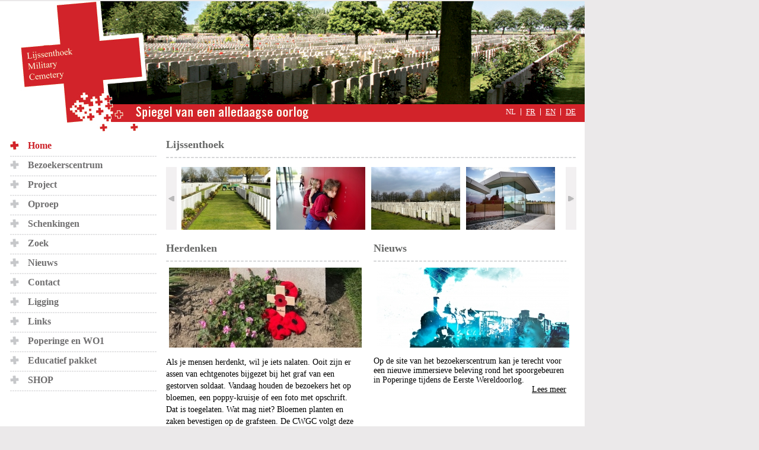

--- FILE ---
content_type: text/html; charset=ISO-8859-1
request_url: https://lijssenthoek.be/
body_size: 3312
content:
<!DOCTYPE html PUBLIC "-//W3C//DTD XHTML 1.0 Strict//EN" "http://www.w3.org/TR/xhtml1/DTD/xhtml1-strict.dtd">
<html xmlns="http://www.w3.org/1999/xhtml" xml:lang="nl" lang="nl">
	<head>
		<title>Home | Lijssenthoek</title>
		<meta http-equiv="Content-Language" content="nl" />
		<meta http-equiv="Content-Type" content="text/html; charset=iso-8859-1" />
		<meta name="keywords" content="Lijssenthoek, Military, Cemetery" />
		<meta name="description" content="Lijssenthoek Military Cemetery" />
					<meta name="robots" content="index, follow, NOODP, NOYDIR" />
							<link rel="stylesheet" href="/css/style001.css" type="text/css" media="screen,projection" />
					<link rel="stylesheet" href="/css/autocomplete.css" type="text/css" media="screen,projection" />
					<link rel="stylesheet" href="/css/jquery.tooltip.css" type="text/css" media="screen,projection" />
					<link rel="stylesheet" href="/css/jquery.fancybox-1.3.1.css" type="text/css" media="screen,projection" />
					<link rel="stylesheet" href="/css/jquery.bxslider.css" type="text/css" media="screen,projection" />
					<link rel="stylesheet" href="/css/ui.ariaLightbox.css" type="text/css" media="screen,projection" />
									<script type="text/javascript" src="/js/jquery-1.7.2.min.js"></script>
					<script type="text/javascript" src="/js/javascript001.js"></script>
					<script type="text/javascript" src="/js/ajax.js"></script>
					<script type="text/javascript" src="/js/jquery.autocomplete.js"></script>
					<script type="text/javascript" src="/js/jquery.tooltip.js"></script>
					<script type="text/javascript" src="/js/external.js"></script>
					<script type="text/javascript" src="/js/jquery.fancybox-1.3.1.pack.js"></script>
					<script type="text/javascript" src="/js/jquery.bxslider.min.js"></script>
					<script type="text/javascript" src="/js/jquery.ui.core.js"></script>
					<script type="text/javascript" src="/js/jquery.ui.widget.js"></script>
					<script type="text/javascript" src="/js/ui.ariaLightbox.js"></script>
				<script type="text/javascript">
			var strSessionId = "hs9kh97vocj4s2ph36rni76b43";
			var Path = "/";
			var Lang = "nl";
		</script>
		<link rel="shortcut icon" href="/favicon.ico" />
	</head>
	<body>

		<div id="wrapper">
			<div id="headernl" class="header">
				<span class="hidden">military cimmetary, Spiegel van een alledaagse oorlog</span>
								<ul id="headerLangs">
																														<li class="active first">
								<span>NL</span>
							</li>
																																										<li >
								<a href="fr" title="FR">FR</a>
							</li>
																																										<li >
								<a href="en" title="EN">EN</a>
							</li>
																																										<li >
								<a href="de" title="DE">DE</a>
							</li>
																					</ul>
			</div>

			<div id="content" class="clear"><div id="left">
	<ul id="leftmenu">
									<li>
					<a href="/index.php" title="Lijssenthoek" class="active">Home</a>
				</li>
												<li>
					<a href="/nl/pagina/160/bezoekerscentrum.html" title="Bezoekerscentrum" >Bezoekerscentrum</a>
				</li>
												<li>
					<a href="/nl/pagina/143/project.html" title="Project" >Project</a>
				</li>
												<li>
					<a href="/nl/oproep.html" title="Oproep" >Oproep</a>
				</li>
												<li>
					<a href="/nl/pagina/161/schenkingen.html" title="Schenkingen" >Schenkingen</a>
				</li>
												<li>
					<a href="/nl/zoek.html" title="Zoek" >Zoek</a>
				</li>
												<li>
					<a href="/nl/news.html" title="Nieuws" >Nieuws</a>
				</li>
												<li>
					<a href="/nl/contact.html" title="Contact" >Contact</a>
				</li>
												<li>
					<a href="/nl/pagina/154/ligging.html" title="Ligging" >Ligging</a>
				</li>
												<li>
					<a href="/nl/pagina/155/links.html" title="Links" >Links</a>
				</li>
												<li>
					<a href="/nl/evenementen.html" title="Poperinge en WO1" >Poperinge en WO1</a>
				</li>
												<li>
					<a href="/nl/pagina/175/educatief-pakket.html" title="Educatief pakket" >Educatief pakket</a>
				</li>
												<li>
					<a href="/nl/pagina/177/shop.html" title="SHOP" >SHOP</a>
				</li>
						</ul>
</div>
	<div id="innerContent">
		<h1>Lijssenthoek</h1>
					<div id="contentHomeBanner" class="clear">
				
				<ul class="pager">
					<li id="slider-prev"></li>
					<li id="slider-next"></li>
				</ul>
								
				<ul class="gallery">
											<li>
							<a href="/images/photolib/8110.jpg" class="seriesLightbox" title="Lijssenthoek begraafplaats - cemetery - cimetière">
								<img src="/images/photolib/8110_smh.jpg" alt="Lijssenthoek begraafplaats - cemetery - cimetière" title="Lijssenthoek begraafplaats - cemetery - cimetière" />
							</a>
						</li>
											<li>
							<a href="/images/photolib/31873.jpg" class="seriesLightbox" title="Een kindvriendelijk bezoekerscentrum - a child friendly visitor centre - a centre de visiteurs, aussi pour les enfants - copyright Dingenzoekers">
								<img src="/images/photolib/31873_smh.jpg" alt="Een kindvriendelijk bezoekerscentrum - a child friendly visitor centre - a centre de visiteurs, aussi pour les enfants - copyright Dingenzoekers" title="Een kindvriendelijk bezoekerscentrum - a child friendly visitor centre - a centre de visiteurs, aussi pour les enfants - copyright Dingenzoekers" />
							</a>
						</li>
											<li>
							<a href="/images/photolib/8112.jpg" class="seriesLightbox" title="Lijssenthoek begraafplaats - cemetery - cimetière">
								<img src="/images/photolib/8112_smh.jpg" alt="Lijssenthoek begraafplaats - cemetery - cimetière" title="Lijssenthoek begraafplaats - cemetery - cimetière" />
							</a>
						</li>
											<li>
							<a href="/images/photolib/31874.jpg" class="seriesLightbox" title="Een transparant bezoekerscentrum - a transparant visitor centre - un centre transparant - copyright Dingenzoekers">
								<img src="/images/photolib/31874_smh.jpg" alt="Een transparant bezoekerscentrum - a transparant visitor centre - un centre transparant - copyright Dingenzoekers" title="Een transparant bezoekerscentrum - a transparant visitor centre - un centre transparant - copyright Dingenzoekers" />
							</a>
						</li>
											<li>
							<a href="/images/photolib/8111.jpg" class="seriesLightbox" title="Lijssenthoek begraafplaats - cemetery - cimetière">
								<img src="/images/photolib/8111_smh.jpg" alt="Lijssenthoek begraafplaats - cemetery - cimetière" title="Lijssenthoek begraafplaats - cemetery - cimetière" />
							</a>
						</li>
											<li>
							<a href="/images/photolib/8114.jpg" class="seriesLightbox" title="Lijssenthoek begraafplaats - cemetery - cimetière">
								<img src="/images/photolib/8114_smh.jpg" alt="Lijssenthoek begraafplaats - cemetery - cimetière" title="Lijssenthoek begraafplaats - cemetery - cimetière" />
							</a>
						</li>
											<li>
							<a href="/images/photolib/8113.jpg" class="seriesLightbox" title="Lijssenthoek begraafplaats - cemetery - cimetière">
								<img src="/images/photolib/8113_smh.jpg" alt="Lijssenthoek begraafplaats - cemetery - cimetière" title="Lijssenthoek begraafplaats - cemetery - cimetière" />
							</a>
						</li>
											<li>
							<a href="/images/photolib/8369.jpg" class="seriesLightbox" title="Lijssenthoek begraafplaats - cemetery - cimetière">
								<img src="/images/photolib/8369_smh.jpg" alt="Lijssenthoek begraafplaats - cemetery - cimetière" title="Lijssenthoek begraafplaats - cemetery - cimetière" />
							</a>
						</li>
											<li>
							<a href="/images/photolib/8370.jpg" class="seriesLightbox" title="Lijssenthoek begraafplaats - cemetery - cimetière">
								<img src="/images/photolib/8370_smh.jpg" alt="Lijssenthoek begraafplaats - cemetery - cimetière" title="Lijssenthoek begraafplaats - cemetery - cimetière" />
							</a>
						</li>
											<li>
							<a href="/images/photolib/8372.jpg" class="seriesLightbox" title="Lijssenthoek begraafplaats - cemetery - cimetière">
								<img src="/images/photolib/8372_smh.jpg" alt="Lijssenthoek begraafplaats - cemetery - cimetière" title="Lijssenthoek begraafplaats - cemetery - cimetière" />
							</a>
						</li>
											<li>
							<a href="/images/photolib/8373.jpg" class="seriesLightbox" title="Lijssenthoek begraafplaats - cemetery - cimetière">
								<img src="/images/photolib/8373_smh.jpg" alt="Lijssenthoek begraafplaats - cemetery - cimetière" title="Lijssenthoek begraafplaats - cemetery - cimetière" />
							</a>
						</li>
											<li>
							<a href="/images/photolib/8374.jpg" class="seriesLightbox" title="Lijssenthoek begraafplaats - cemetery - cimetière">
								<img src="/images/photolib/8374_smh.jpg" alt="Lijssenthoek begraafplaats - cemetery - cimetière" title="Lijssenthoek begraafplaats - cemetery - cimetière" />
							</a>
						</li>
											<li>
							<a href="/images/photolib/8375.jpg" class="seriesLightbox" title="Lijssenthoek begraafplaats - cemetery - cimetière">
								<img src="/images/photolib/8375_smh.jpg" alt="Lijssenthoek begraafplaats - cemetery - cimetière" title="Lijssenthoek begraafplaats - cemetery - cimetière" />
							</a>
						</li>
											<li>
							<a href="/images/photolib/8376.jpg" class="seriesLightbox" title="Lijssenthoek begraafplaats - cemetery - cimetière">
								<img src="/images/photolib/8376_smh.jpg" alt="Lijssenthoek begraafplaats - cemetery - cimetière" title="Lijssenthoek begraafplaats - cemetery - cimetière" />
							</a>
						</li>
											<li>
							<a href="/images/photolib/8378.jpg" class="seriesLightbox" title="Lijssenthoek begraafplaats - cemetery - cimetière">
								<img src="/images/photolib/8378_smh.jpg" alt="Lijssenthoek begraafplaats - cemetery - cimetière" title="Lijssenthoek begraafplaats - cemetery - cimetière" />
							</a>
						</li>
											<li>
							<a href="/images/photolib/8379.jpg" class="seriesLightbox" title="Lijssenthoek begraafplaats - cemetery - cimetière">
								<img src="/images/photolib/8379_smh.jpg" alt="Lijssenthoek begraafplaats - cemetery - cimetière" title="Lijssenthoek begraafplaats - cemetery - cimetière" />
							</a>
						</li>
											<li>
							<a href="/images/photolib/8380.jpg" class="seriesLightbox" title="Lijssenthoek begraafplaats - cemetery - cimetière">
								<img src="/images/photolib/8380_smh.jpg" alt="Lijssenthoek begraafplaats - cemetery - cimetière" title="Lijssenthoek begraafplaats - cemetery - cimetière" />
							</a>
						</li>
											<li>
							<a href="/images/photolib/12618.jpg" class="seriesLightbox" title="Lijssenthoek begraafplaats - cemetery - cimetière">
								<img src="/images/photolib/12618_smh.jpg" alt="Lijssenthoek begraafplaats - cemetery - cimetière" title="Lijssenthoek begraafplaats - cemetery - cimetière" />
							</a>
						</li>
											<li>
							<a href="/images/photolib/14667.jpg" class="seriesLightbox" title="Lijssenthoek begraafplaats - cemetery - cimetière">
								<img src="/images/photolib/14667_smh.jpg" alt="Lijssenthoek begraafplaats - cemetery - cimetière" title="Lijssenthoek begraafplaats - cemetery - cimetière" />
							</a>
						</li>
											<li>
							<a href="/images/photolib/17005.jpg" class="seriesLightbox" title="Lijssenthoek begraafplaats - cemetery - cimetière">
								<img src="/images/photolib/17005_smh.jpg" alt="Lijssenthoek begraafplaats - cemetery - cimetière" title="Lijssenthoek begraafplaats - cemetery - cimetière" />
							</a>
						</li>
											<li>
							<a href="/images/photolib/17399.jpg" class="seriesLightbox" title="Lijssenthoek begraafplaats - cemetery - cimetière">
								<img src="/images/photolib/17399_smh.jpg" alt="Lijssenthoek begraafplaats - cemetery - cimetière" title="Lijssenthoek begraafplaats - cemetery - cimetière" />
							</a>
						</li>
											<li>
							<a href="/images/photolib/17400.jpg" class="seriesLightbox" title="Lijssenthoek begraafplaats - cemetery - cimetière">
								<img src="/images/photolib/17400_smh.jpg" alt="Lijssenthoek begraafplaats - cemetery - cimetière" title="Lijssenthoek begraafplaats - cemetery - cimetière" />
							</a>
						</li>
											<li>
							<a href="/images/photolib/17401.jpg" class="seriesLightbox" title="Lijssenthoek begraafplaats - cemetery - cimetière">
								<img src="/images/photolib/17401_smh.jpg" alt="Lijssenthoek begraafplaats - cemetery - cimetière" title="Lijssenthoek begraafplaats - cemetery - cimetière" />
							</a>
						</li>
											<li>
							<a href="/images/photolib/17403.jpg" class="seriesLightbox" title="Lijssenthoek begraafplaats - cemetery - cimetière">
								<img src="/images/photolib/17403_smh.jpg" alt="Lijssenthoek begraafplaats - cemetery - cimetière" title="Lijssenthoek begraafplaats - cemetery - cimetière" />
							</a>
						</li>
											<li>
							<a href="/images/photolib/17404.jpg" class="seriesLightbox" title="cross of sacrifice">
								<img src="/images/photolib/17404_smh.jpg" alt="cross of sacrifice" title="cross of sacrifice" />
							</a>
						</li>
											<li>
							<a href="/images/photolib/17405.jpg" class="seriesLightbox" title="Lijssenthoek begraafplaats - cemetery - cimetière">
								<img src="/images/photolib/17405_smh.jpg" alt="Lijssenthoek begraafplaats - cemetery - cimetière" title="Lijssenthoek begraafplaats - cemetery - cimetière" />
							</a>
						</li>
											<li>
							<a href="/images/photolib/22039.jpg" class="seriesLightbox" title="Lijssenthoek begraafplaats - cemetery - cimetière - copyright Devid Camerlynck">
								<img src="/images/photolib/22039_smh.jpg" alt="Lijssenthoek begraafplaats - cemetery - cimetière - copyright Devid Camerlynck" title="Lijssenthoek begraafplaats - cemetery - cimetière - copyright Devid Camerlynck" />
							</a>
						</li>
											<li>
							<a href="/images/photolib/26628.jpg" class="seriesLightbox" title="paaltjesgrafiek wandelpad">
								<img src="/images/photolib/26628_smh.jpg" alt="paaltjesgrafiek wandelpad" title="paaltjesgrafiek wandelpad" />
							</a>
						</li>
											<li>
							<a href="/images/photolib/26635.jpg" class="seriesLightbox" title="Omhakken ceder juli 2012 foto genomen door Daniel Liefooghe">
								<img src="/images/photolib/26635_smh.jpg" alt="Omhakken ceder juli 2012 foto genomen door Daniel Liefooghe" title="Omhakken ceder juli 2012 foto genomen door Daniel Liefooghe" />
							</a>
						</li>
											<li>
							<a href="/images/photolib/31189.jpg" class="seriesLightbox" title="mei 2014">
								<img src="/images/photolib/31189_smh.jpg" alt="mei 2014" title="mei 2014" />
							</a>
						</li>
											<li>
							<a href="/images/photolib/31190.jpg" class="seriesLightbox" title="grenzeloos verbonden">
								<img src="/images/photolib/31190_smh.jpg" alt="grenzeloos verbonden" title="grenzeloos verbonden" />
							</a>
						</li>
									</ul>
			</div>
				
        <div id="contentHome" class="clear">
        	
        </div>
        
        <div id="homeBottom" class="clear">
        	        	   	<div id="homeSpotlight">
	        				        		<h1>Herdenken</h1>
		        		<div id="homeSpotlightDesc">
		        						        						        				<table cellpadding="0" cellspacing="0" class="homeSpotlightImg" border="0">
			        					<tr>
			        						<td valign="middle"><img src="/images/photolib/32791_meh.jpg" alt=" herdenken " title=" herdenken " /></td>
			        					</tr>
			        				</table>
			        						        				        			<p>
Als je mensen herdenkt, wil je iets nalaten. Ooit zijn er assen van echtgenotes bijgezet bij het graf van een gestorven soldaat. Vandaag houden de bezoekers het op bloemen, een poppy-kruisje of een foto met opschrift. Dat is toegelaten. Wat mag niet? Bloemen planten en zaken bevestigen op de grafsteen. De CWGC volgt deze regels strikt. Hou daar dus rekening mee als je iemand wil herdenken.
</p>

		        			<div class="homeNewsMore">
		        						        					<a href="/nl/nieuws/61/.html">Lees meer</a>
		        						        			</div>
		        		</div>
		        		        	</div>
        	        	
        		        	<div id="homeNews">
	        		<h1>Nieuws</h1>
	        		<div id="homeNewsDesc">
	        				        						    					<table cellpadding="0" cellspacing="0" class="homeSpotlightImg" border="0">
		        					<tr>
		        						<td valign="middle"><img src="/images/photolib/33033_meh.jpg" alt=" vergeten spoor © Sven Verhaeghe " title=" vergeten spoor © Sven Verhaeghe " /></td>
		        					</tr>
		        				</table>
														        			Op de site van het bezoekerscentrum kan je terecht voor een nieuwe immersieve beleving rond het spoorgebeuren in Poperinge tijdens de Eerste Wereldoorlog. 
	        			<div class="homeNewsMore">
	        				<a href="/nl/nieuws/70/vergeten-spoor_-nieuwe-beleving-op-lijssenthoek.html">Lees meer</a>
	        			</div>
	        		</div>
	        	</div>
	                </div>
               
	</div>	


<script type="text/javascript">
//<![CDATA[
$(document).ready(function()
{
	//-- Fotoslider	
	$('.gallery').bxSlider({
		minSlides: 3,
	  	maxSlides: 4,
	  	slideWidth: 160,
		nextSelector: '#slider-next',
  		prevSelector: '#slider-prev',
  		pager: false,
  		prevText: 'Vorige',
  		nextText: 'Volgende',
		startSlide: 0
	});

	//-- Ervoor zorgen dat er geen tab gezet wordt op de foto's
	//$("ul.bxslider li a").attr("tabindex", "-1");
	
	//-- Foto vergroten in slider als je erop klikt
	$("ul.gallery").ariaLightbox({
		imageArray: "a.seriesLightbox",
		pos: "auto",
		useDimmer: true,
		dimmerOpacity:0.4,
		closeText: 'Sluiten',
		descText: function() {
			return $(this).find("img").attr("title");
		},		
		titleText: function() {
			//return "Home";
			return "";
		},
		prevText: "&lt; vorige",
		nextText: "volgende &gt;",
		pictureText: "",
		ofText: "",
	});
	
	//$("a.fancy").fancybox();
	
	// initialize scrollable
//	$("div.scrollable").scrollable({size:4}).circular();
});
//]]>
</script>

</div>
<div id="footer" class="clear">
	<!--<img src="images/sponsors.gif" alt="Sponsors"  />-->
	<table cellpadding="0" cellspacing="0" border="0" id="footerTable">
		<tr>
			<td colspan="2">
				<img src="/images/pixeltransp.gif" alt="" title="" height="18" />
			</td>
		</tr>
		<tr>
																		<td><img src="/images/pixeltransp.gif" alt="" title="" width="6" /></td>
						<td>
															<a href="http://https://lenord.fr/jcms/j_6/accueil" rel="external">
																<img src="/images/photolib/29764_sm.jpg" alt=" logo Conseil Général " title=" logo Conseil Général " />
																</a>
													</td>
																											<td><img src="/images/pixeltransp.gif" alt="" title="" width="6" /></td>
						<td>
															<a href="http://www.interreg-fwvl.eu/anim.html" rel="external">
																<img src="/images/photolib/29763_sm.jpg" alt=" logo Interreg " title=" logo Interreg " />
																</a>
													</td>
																											<td><img src="/images/pixeltransp.gif" alt="" title="" width="6" /></td>
						<td>
															<a href="http://europa.eu/" rel="external">
																<img src="/images/photolib/29762_sm.jpg" alt=" logo Europese Unie " title=" logo Europese Unie " />
																</a>
													</td>
																											<td><img src="/images/pixeltransp.gif" alt="" title="" width="6" /></td>
						<td>
															<a href="http://www.1418herdacht.be" rel="external">
																<img src="/images/photolib/30244_sm.jpg" alt=" logo de Grote Oorlog herdacht 14-18 " title=" logo de Grote Oorlog herdacht 14-18 " />
																</a>
													</td>
																											<td><img src="/images/pixeltransp.gif" alt="" title="" width="6" /></td>
						<td>
															<a href="http://www.flandersfields.be/nl" rel="external">
																<img src="/images/photolib/51_sm.jpg" alt=" logo Oorlog en Vrede " title=" logo Oorlog en Vrede " />
																</a>
													</td>
																											<td><img src="/images/pixeltransp.gif" alt="" title="" width="6" /></td>
						<td>
															<a href="http://www.vlaanderen.be" rel="external">
																<img src="/images/photolib/31176_sm.png" alt=" logo Vlaamse Overheid " title=" logo Vlaamse Overheid " />
																</a>
													</td>
																											<td><img src="/images/pixeltransp.gif" alt="" title="" width="6" /></td>
						<td>
															<a href="http://www.toerismevlaanderen.be" rel="external">
																<img src="/images/photolib/29966_sm.gif" alt=" logo Toerisme Vlaanderen " title=" logo Toerisme Vlaanderen " />
																</a>
													</td>
																											<td><img src="/images/pixeltransp.gif" alt="" title="" width="6" /></td>
						<td>
															<a href="http://www.poperinge.be" rel="external">
																<img src="/images/photolib/293_sm.jpg" alt=" logo Stad Poperinge " title=" logo Stad Poperinge " />
																</a>
													</td>
																											<td><img src="/images/pixeltransp.gif" alt="" title="" width="6" /></td>
						<td>
															<a href="http://www.cwgc.org/" rel="external">
																<img src="/images/photolib/49_sm.jpg" alt=" logo CWGC " title=" logo CWGC " />
																</a>
													</td>
																											<td><img src="/images/pixeltransp.gif" alt="" title="" width="6" /></td>
						<td>
															<a href="http://www.inflandersfields.be" rel="external">
																<img src="/images/photolib/50_sm.jpg" alt=" logo In Flanders Fields Museum " title=" logo In Flanders Fields Museum " />
																</a>
													</td>
																											<td><img src="/images/pixeltransp.gif" alt="" title="" width="6" /></td>
						<td>
															<a href="http://www.passchendaele.be" rel="external">
																<img src="/images/photolib/52_sm.jpg" alt=" logo Passchendaele Memorial Project " title=" logo Passchendaele Memorial Project " />
																</a>
													</td>
																											<td><img src="/images/pixeltransp.gif" alt="" title="" width="6" /></td>
						<td>
															<a href="http://www.talbothouse.be" rel="external">
																<img src="/images/photolib/54_sm.jpg" alt=" logo Talbot House " title=" logo Talbot House " />
																</a>
													</td>
														</tr>
	</table>
</div>
</div>


	<script type="text/javascript">
		var gaJsHost = (("https:" == document.location.protocol) ? "https://ssl." : "http://www.");
		document.write(unescape("%3Cscript src='" + gaJsHost + "google-analytics.com/ga.js' type='text/javascript'%3E%3C/script%3E"));
	</script>
	<script type="text/javascript">
		try {
			var pageTracker = _gat._getTracker("UA-10993836-1");
			pageTracker._trackPageview();
		} catch (err) {
		}</script>
	
</body>
</html>

--- FILE ---
content_type: text/css
request_url: https://lijssenthoek.be/css/style001.css
body_size: 3735
content:
*{
	margin:0px;
	padding:0px;
}

.hidden {
    border: 0;
    clip: rect(0 0 0 0);
    height: 1px;
    margin: -1px;
    overflow: hidden;
    padding: 0;
    position: absolute;
    width: 1px;
}

body{
	font-family:"Trebuchet MS", Verdana, serif;
	font-size:14px;
	/*color:#6f6d6f;*/
	color: #000000;
	background:#ebe9ea;
}

a#as-gfx
{
	width: 40px;
	height: 40px;
	border: none;
	bottom: -40px;
	right: 35px;
	position: absolute;
}

div#innerContent
{
	position: relative;
}

table tr td
{
	padding: 5px;
	vertical-align: top;
}

a:link, a:visited, a:active{
	color:#000000;
	/*font-weight:bold;*/
	text-decoration: underline;

}

a:hover{
	color:#cc2027;
	/*font-weight:bold;
	text-decoration:none;*/
}

ul.form li
{
	list-style: none;
	margin: 10px;
}
ul.form li input[type="submit"]
{
	border: 0;
	background:#cc2027;
	color: #fff;
	padding: 5px 10px;
}
ul.form li input[type="submit"]:hover
{
	background:#ccc;
	cursor: pointer;
}
img{
	border:none;
	outline:none;
}

h1{
	background:url('../images/h1Line.jpg') repeat-x left bottom;
	margin:0px;
	padding:0px;
	padding-bottom:12px;
	font-size:18px;
	font-weight:bold;
	color:#666766;
}

h2{
	background:url('../images/h1Line.jpg') repeat-x left bottom;
	margin:0px;
	padding:0px;
	padding-bottom:8px;
	font-size:16px;
	font-weight:bold;
	color:#000;
}

h3{
	padding-bottom:15px;
	font-size:16px;
	font-weight:bold;
	color:#000;
}

h4{
	padding-bottom:15px;
	font-size:16px;
	font-weight:bold;
	color:#000;
}

h5{
	padding-bottom:15px;
	font-size:14px;
	font-weight:bold;
	color:#000;
}

p{
	line-height:20px;
	padding-bottom:15px;
}

ul li{
	margin-left:10px;
}

.floatleft{
	float:left;
}

.floatright{
	float:right;
}

.displaynone{
	display:none;
}

.dark{
	color:#000;
}

.grey{
	color:#97999A;
}

.red{
	color:#cc2027;
}


/* header */

#wrapper{
	width:986px;
	margin-top:2px;
	background:#FFF;
}

.header{
	height:220px;
	/*width:968px;*/
	text-align:right;
}

#headernl{
	background:url('../images/header_nl.jpg') no-repeat right top;
}

#headerfr{
	background:url('../images/header_fr.jpg') no-repeat right top;
}

#headeren{
	background:url('../images/header_en.jpg') no-repeat right top;
}

#headerde{
	background:url('../images/header_en.jpg') no-repeat right top;
}

ul#headerLangs{
	float:right;
	padding-top:181px;
	padding-right:7px;
	/*padding-top:179px;
	padding-right:15px;*/
	font-size:13px;
	color:#ffffff;
}

ul#headerLangs li{
	float:left;
	line-height:11px;
	list-style:none;
	margin:0px;
	padding:0px;
}

ul#headerLangs li.active{
	/*padding-top:1px;*/
	font-size:13px;
	font-weight:bold;
}

#headerLangs a:link, #headerLangs a:active, #headerLangs a:visited, #headerLangs span{
	border-left:1px solid #fff;
	font-size:13px;
	line-height:12px;
	font-weight:normal;
	color:#ffffff;
	display:block;
	padding:0 8px;
}

#headerLangs a:hover{
	text-decoration:underline;
}

ul#headerLangs li.first a, ul#headerLangs li.first span
{
	border-left:0px;
}


/* Linkermenu */

#left{
	float:left;
	width:263px;
	padding-top:3px;
	padding-left:17px;
}

ul#leftmenu{
	width:247px;
}

ul#leftmenu li{
	background:url('../images/leftmenuLine.jpg') repeat-x left bottom;
	padding-bottom:10px;
	margin-left:0px;
	margin-bottom:5px;
	list-style:none;
}

ul#leftmenu a:link, ul#leftmenu a:active, ul#leftmenu a:visited{
	background:url('../images/leftmenu.jpg') no-repeat left center;
	padding-left:30px;
	color:#6f6e6f;
	font-size:16px;
	font-weight:bold;
	text-decoration:none;
}

ul#leftmenu a:hover{
	background:url('../images/leftmenuActive.jpg') no-repeat left center;
	color:#cc2027;
	font-size:16px;
	font-weight:bold;
	text-decoration:none;
}

ul#leftmenu a.active:link, ul#leftmenu a.active:active, ul#leftmenu a.active:visited{
	background:url('../images/leftmenuActive.jpg') no-repeat left center;
	color:#cc2027;
	font-size:16px;
	font-weight:bold;
	text-decoration:none;
}

ul#leftmenu a.active:hover{
	background:url('../images/leftmenuActive.jpg') no-repeat left center;
	color:#cc2027;
	font-size:16px;
	font-weight:bold;
	text-decoration:none;
}


/* footer */

div#footer{
	background:url('../images/footLine.jpg') repeat-x left top;
	margin-top:50px;
	padding-bottom:20px;
	margin-left:35px;
	margin-right:35px;
	text-align:right;
}

table#footerTable{
	float:right;
}

/*ul#footer{
	float:right;
	padding-top:20px;
}

ul#footer li{
	float:left;
	padding-left:18px;
	vertical-align:middle;
	list-style:none;
}*/


/* index */

#content{
	padding-top:12px;
}

#innerContent{
	float:left;
	width:692px;
	padding-right:14px;
}

#contentHomeBanner{
	margin-top:15px;
	margin-bottom:3px;
}

#contentHomeBanner ul
{
	margin:0px;
	padding:0px;
}

#contentHomeBanner ul li
{
	margin:0px;
	padding:0px;
}

#contentHomeBanner ul.pager
{
	position:relative;
	width:100%;
}

#contentHomeBanner ul.pager li
{
	height: 106px;
	position:absolute;
	width:18px;
}

#contentHomeBanner ul.pager li#slider-prev
{
	background:#f2f0f1 url('../images/scrollableLeft.jpg') no-repeat center center;
	left:0px;
}

#contentHomeBanner ul.pager li#slider-next
{
	background:#f2f0f1 url('../images/scrollableRight.jpg') no-repeat center center;
	right:0px;
}

#contentHomeBanner ul.pager li a
{
	display:block;
	height:100%;
	text-indent: -99999px;
	width:100%;
}

#contentHome{
	margin-top:11px;
	margin-bottom:10px;
}

#homeBottom{

}

#homeSpotlight{
	float:left;
	width:325px;
	margin-right:25px;
}

table.homeSpotlightImg{
	width:325px;
	height:150px;
	margin-top:5px;
	margin-bottom:5px;
	text-align:center;
}

#homeNews{
	float:left;
	width:325px;
}

#homeNewsDesc{

}

.homeNewsMore{
	text-align:right;
}


/* item */

div#contentHome.item div.media
{
	background:url('../images/leftmenuLine.jpg') repeat-x left top;
	float:left;
	margin-top:20px;
	padding-top:10px;
	width:100%;
}

div#contentHome.item ul.media li
{
	float:left;
	list-style:none;
	padding:0 0 5px 0;
	width:200px;
}

div#contentHome.item ul.files li
{
	list-style:none;
	margin:0px;
	padding:0 0 5px 0;
}


/* news */

#contentNews{
	padding-top:20px;
}

div.newsItem{
	float:left;
	padding-bottom:30px;
}

div.newsItemImg{
	float:left;
	width:180px;
	text-align:center;
}

div.newsItemText{
	float:left;
	width:510px;
}

div.newsItemTextLong{
	float:left;
	width:680px;
	margin-left:10px;
}

div.newsItemDesc{
	padding-top:5px;
}

#newsDetailMedia{
	background:url('../images/leftmenuLine.jpg') repeat-x left top;
	padding-top:10px;
	margin-top:20px;
}

#newsDetailMedia img{
	float:left;
	padding-right:5px;
}

div.newsDetailMediaItem{
	padding-bottom:5px;
}

#newsDetailImgs{
	background:url('../images/leftmenuLine.jpg') repeat-x left top;
	padding-top:10px;
	margin-top:10px;
}

div.newsDetailImg{
	float:left;
}

table.newsDetailImgTable td{
	width:160px;
	height:170px;
	padding-right:10px;
}

.newsBackOverview{
	float:right;
	padding-top:4px;
}


/* contact */

#contactDiv{
	padding-bottom:40px;
}

#contactLeft{
	float:left;
	width:385px;
	padding-bottom:20px;
}

#contactRight{
	float:left;
	padding-top:15px;
	width: 305px;
}

div#contactfields{
	float:left;
	widht:100%;
	padding-bottom:20px;
}

div#contactDiv h3{
	background:url('../images/h1Line.jpg') repeat-x left bottom;
	margin-bottom:15px;
	color:#cc2027;
	font-size:18px;
}

div.contactfield{
	float:left;
	width:340px;
	/*height:42px;*/
	padding-bottom:10px;
	color:#97999A;
}

div.contactfield.long{
	float:left;
	width:680px;
	height:42px;
	padding-bottom:10px;
	color:#97999A;
}

/*div.contactfield.remarks{
	height:74px;
}*/

div.contactfield.remarks textarea{
	height:60px;
}

/*div.contactfield.cc{
	height:22px;
}*/

div.searchfield{
	float:left;
	width:340px;
	padding-bottom:10px;
	color:#97999A;
}

div.searchfield.long{
	float:left;
	width:680px;
	padding-bottom:10px;
	color:#97999A;
}

/*div.searchfield.loading{
	padding-top:5px;
}

div.searchfield.loading .no-display{
	display:none;
}*/

div#contactDiv label{
	display:block;
	/*width:180px;*/
	color:#000;
}

div#contactDiv label.noError{
	display:block;
	/*width:223px;*/
	width:340px;
	color:#000;
}

div#contactDiv label.extralong{
	display:block;
	/*width:223px;*/
	width:550px;
	color:#000;
}

div#contactDiv label.short{
	display:block;
	float:left;
	width:45px;
	margin-right:10px;
	color:#000;
}

div#contactDiv div.contactfield.zipcity label{
	float:left;
	width:auto;
}

div#contactDiv div.contactfield.zipcity span.and{
	float:left;
	color:#000;
	padding:0 3px;
}

div#contactfieldsVictim{
	padding-bottom:20px;
}

div.oproepBlock{
	float:left;
	width:330px;
}

div#totalBroSis div.oproepBlock{
	float:left;
	width:330px;
	margin-bottom:20px;
}

div.contactfieldNoFloat{
	width:330px;
	padding-bottom:10px;
	color:#97999A;
}

.contactErrorShort{
	float:left;
	width:223px;
}

.contactAddress{
	float:left;
	width:330px;
}

div#contactfieldsRelation{
	float:left;
	padding-bottom:20px;
}

div#contactfieldsRelation label{
	width:280px;
}

/*.contactfieldVictim{
	float:left;
	width:620px;
	padding-bottom:10px;
	color:#97999A;
}

label.labelVictim{
	display:block;
	width:290px;
	color:#000;
}*/

label.contactCc{
	display:inline;
	padding-left:5px;
}

div.contactDivider{
	width:620px;
}

div.contactDividerLeft{
	float:left;
	width:620px;
}

div.DivBtnAdd{
	float:left;
	height:23px;
	margin-top:2px;
}

.btnAdd{
	width:85px;
	padding-top:0px;
	padding-top:3px !ie;
	padding-bottom:3px;
	margin-left:10px;
	color:#ffffff;
	font-size:12px;
	background:#D2232A;
	border:0px;
	cursor:pointer;
}

div.contactBirthdate{
	float:left;
	width:300px;
	margin-top:3px;
}

/*.contactLongextra{
	float:left;
	width:620px;
}*/

select{
	font-family: "Trebuchet MS",Verdana,serif;
}

select.ctcomboshort{
	height:18px;
	font-size:12px;
	border:1px solid #97999A;
}

select.ctcomboshortGrey{
	height:18px;
	color:#6f6d6f;
	border:1px solid #97999A;
}

select.ctcomboshort2{
	height:18px;
	font-size:12px;
	border:1px solid #97999A;
}

select.ctcomboshort2Grey{
	height:18px;
	color:#000000;
	border:1px solid #97999A;
}

select.ctcombomediumGrey{
	color:#000000;
	border:1px solid #97999A;
}

select.selectlong{
	width:300px;
	height:22px;
	font-size:12px;
	color:#000000;
	border:1px solid #97999A;
}

select.selectdate{
	float:left;
	height:22px;
	font-size:12px;
	color:#000000;
	border:1px solid #97999A;
}

div.contactfield select,
div.searchfield select{
	height:22px;
	font-size:12px;
	color:#000000;
	border:1px solid #97999A;
}

input.inputlong{
	/*width:260px;*/
	width:300px;
	height:18px;
	padding-left:5px;
	padding-top:2px;
	font-size:11px;
	color:#000000;
	/*background-color:#97999A;*/
	border:1px solid #97999A;
}

input.inputlongGrey{
	width:300px;
	height:18px;
	padding-left:5px;
	padding-top:2px;
	font-size:11px;
	color:#6f6d6f;
	border:1px solid #97999A;
}

input.inputshort{
	width:40px;
	height:18px;
	padding-left:5px;
	padding-top:2px;
	font-size:11px;
	color:#000000;
	/*background-color:#97999A;*/
	border:1px solid #97999A;
}

input.inputshortGrey{
	width:40px;
	height:18px;
	padding-left:5px;
	padding-top:2px;
	font-size:11px;
	color:#6f6d6f;
	border:1px solid #97999A;
}

input.inputmedium{
	width:246px;
	height:18px;
	margin-left:5px;
	padding-left:5px;
	padding-top:2px;
	font-size:11px;
	color:#000000;
	/*background-color:#97999A;*/
	border:1px solid #97999A;
}

textarea.textarealong{
	width:300px;
	padding-left:5px;
	padding-top:2px;
	font-size:11px;
	color:#000000;
	/*background-color:#97999A;*/
	border:1px solid #97999A;
}

textarea.textarealongGrey{
	width:300px;
	height:60px;
	padding-left:5px;
	padding-top:2px;
	font-size:11px;
	color:#6f6d6f;
	border:1px solid #97999A;
}

textarea.textareaextralong{
	width:640px;
	padding-left:5px;
	padding-top:2px;
	font-size:11px;
	color:#000000;
	/*background-color:#97999A;*/
	border:1px solid #97999A;
}

input.form-error{
	border:1px solid #D2232A;
}

textarea.form-error{
	border:1px solid #D2232A;
}

.btnSend{
	width:135px;
	padding-top:3px;
	padding-bottom:3px;
	margin-top:20px;
	margin-bottom:15px;
	color:#ffffff;
	font-size:16px;
	background:#D2232A;
	border:0px;
	cursor:pointer;
}

span.contactSuccess{
	display:none;
	color:#000000;
	font-size:12px;
	font-weight:bold;
}

div.contactError{
	/*float:right;
	padding-right:35px;*/
	font-size:12px;
	color:#D2232A;
	font-weight:bold;
}

span.contactError,
p.contactError{
	/*width:260px;*/
	font-size:12px;
	color:#D2232A;
	font-weight:bold;
}

span.contactError.no-display,
p.contactError.no-display
{
	display:none;
}

span.searchError{
	display:block;
	/*width:260px;*/
	font-size:12px;
	color:#D2232A;
	font-weight:bold;
}

div.contactErrorExtraLong{
	/*float:right;
	padding-right:47px;*/
	font-size:12px;
	color:#D2232A;
	font-weight:bold;
}

div#contactBottom{
	float:left;
	width:305px;
	margin-right:200px;
	text-align:center;
}

div#contactBottom input.btnSend{
	margin-top:0px;
}

div#oproepBottom{
	width:637px;
	text-align:center;
}

div#oproepBottom h3{
	background-image:url('');
	padding-bottom:15px;
	font-size:16px;
	font-weight:bold;
	color:#000;
}

div.contactborder{
    float:left;
    margin-bottom:5px;
    padding:5px 10px;
	color:#97999A;
	border:1px solid #d4d5d7;
}

div.contactfield.third{
	float:left;
	width:218px;
	height:42px;
	padding-bottom:10px;
	color:#97999A;
}

div.searchfield.third,
div.contactborder div.searchfield.third{
	float:left;
	width:218px;
	padding-bottom:10px;
	margin-right:0px;
	color:#97999A;
}

div.contactfield.third input.inputlong,
div.searchfield.third input.inputlong{
	width:195px;
	height:18px;
	padding-left:5px;
	padding-top:2px;
	font-size:11px;
	color:#000000;
	border:1px solid #97999A;
}

div.contactfield.third select.selectlong,
div.searchfield.third select.selectlong{
	width:195px;
	height:22px;
	font-size:12px;
	color:#000000;
	border:1px solid #97999A;
}

div.contactborder div.contactfield.third input.inputlong,
div.contactborder div.searchfield.third input.inputlong{
	width:185px;
	height:18px;
	padding-left:5px;
	padding-top:2px;
	font-size:11px;
	color:#000000;
	border:1px solid #97999A;
}

div.contactborder div.contactfield.third select.selectlong,
div.contactborder div.searchfield.third select.selectlong{
	width:185px;
	height:22px;
	font-size:12px;
	color:#000000;
	border:1px solid #97999A;
}

div.contactborder div.searchfield{
	float:left;
	width:300px;
	margin-right:40px;
	padding-bottom:10px;
	color:#97999A;
}

div.contactborder div.contactfield input.inputlong,
div.contactborder div.searchfield input.inputlong{
	width:260px;
	height:18px;
	padding-left:5px;
	padding-top:2px;
	font-size:11px;
	color:#000000;
	border:1px solid #97999A;
}

div.contactborder div.contactfield select.selectlong,
div.contactborder div.searchfield select.selectlong{
	width:267px;
	height:22px;
	font-size:12px;
	color:#000000;
	border:1px solid #97999A;
}

div.contactborder div.searchfield.long{
	width:330px;
	margin-right:0px;
}

div.contactborder div.contactfield.long input.inputlong,
div.contactborder div.searchfield.long input.inputlong{
	width:290px;
}

div.contactborder div.contactfield.long select.selectlong,
div.contactborder div.searchfield.long select.selectlong{
	width:290px;
}

div.searchfield img.loading{
	float:right;
	margin:0 8px 0 0 ;
	/*margin:9px 0 0 3px;*/
}

div.searchfield img.loading.no-display{
	display:none;
}


/* oproep */
/*
#oproepLeft{
	float:left;
	width:310px;
	margin-right:20px;
	padding-bottom:20px;
}

#oproepRight{
	float:left;
	width:360px;
	padding-top:15px;
}

#victimSearch{
	margin-bottom:30px;
}

#victimInfo{
	display:none;
}

div.divBtnSearch{
	float:left;
	padding-left:10px;
}

div.contactErrorSearch{
	display:none;
	font-size:12px;
	color:#D2232A;
	font-weight:bold;
}

img.imgEdit{
	cursor:pointer;
}*/

.noDisplay{
	display:none;
}

.btnSearch{
	width:135px;
	padding-top:2px;
	padding-bottom:2px;
	color:#ffffff;
	font-size:14px;
	background:#D2232A;
	border:0px;
	cursor:pointer;
}

div.searchbutton{
	float:left;
	width:692px;
}

div.searchstep2 span.error, div.searchstep3 span.error, div.searchstep4 span.error, div.searchstep5 span.error, div.searchstep6 span.error{
	display:block;
	float:left;
	width:680px;
	font-size:12px;
	color:#D2232A;
	font-weight:bold;
}


/* SEARCH RESULTS */

div.searchresultspage{
	margin:10px 0;
}

div.searchresultspage h2{
	background:url('../images/h1Line.jpg') repeat-x left bottom;
	margin-bottom:15px;
	color:#cc2027;
	font-size:18px;
}

div.searchresultspage h3{
	font-size:14px;
	padding-bottom:10px;
}

div.searchresultspage p{
	font-size:12px;
}

table.tblSearchResults{
	width:100%;
}

table.tblSearchResults th{
	padding:0 0 5px 5px;
	color:#CC2027;
	font-size:13px;
	font-weight:bold;
	text-align:left;
}

table.tblSearchResults tr.color{
	background:#d4d5d7;
}

table.tblSearchResults tr td{
	padding:3px 0 3px 5px;
	font-size:12px;
}

div.searchresultspage a:link, div.searchresultspage a:active, div.searchresultspage a:visited{
	text-decoration:underline;
}

a.refine.right{
	display:block;
	float:right;
	text-decoration:underline;
}

span.numberofresults{
	float:right;
	text-align:right;
}

/* END SEARCH RESULTS */

/** PAGER **/

ul.pager
{
	float: left;
	display: block;
	width: 100%;
}

ul.pager li
{
	float: left;
	display: block;
	margin: 10px 0 0 10px ;
	padding:0px;
	color: #000;
}

ul.pager li a
{
	color: #000;
}

ul.pager li:first-child
{
	margin-left: 0px;
}

/** END PAGER **/


/** ADDRESS (VICTIM DETAIL) **/

div.contentAddress{
	margin:10px 0;
}

div.contentAddress h3{
	background: url("../images/h1Line.jpg") repeat-x scroll left bottom transparent;
	color: #CC2027;
	font-size: 18px;
	margin-bottom: 15px;
}

div.contentAddress ul{
	display:block;
	float:left;
	width:100%;
	padding:0 0 20px 0;
}

div.contentAddress ul li{
	display:block;
	float:left;
	width:340px;
	margin:0px;
	padding:0 0 5px 0;
	font-size:12px;
	list-style:none;
}

div.contentAddress ul li label{
	display:block;
	float:left;
	width:340px;
	color:#000;
}

div.contentAddress ul li.third{
	width:230px;
}

div.contentAddress ul li.third label{
	width:230px;
}

div.contentAddress ul li.fourth{
	width:172px;
}

div.contentAddress ul li.fourth label{
	width:172px;
}

div.contentAddress ul li.extralong{
	width:690px;
}

div.contentAddress ul li.medium{
	width:260px;
}

div.contentAddress ul li.short{
	width:80px;
}

div.contentAddress ul li.extralong label{
	width:690px;
}

div.contentAddress ul li.medium label{
	width:260px;
}

div.contentAddress ul li.short label{
	width:80px;
}

div.contentAddress ul.media li{
	width:200px;
}

div.contentAddress a:link, div.contentAddress a:active, div.contentAddress a:visited{
	text-decoration:underline;
}

/** END ADDRESS **/


/** EVENTITEM **/

div#contentHome.eventitem table.subevents
{
	margin-top:5px;
}

div#contentHome.eventitem table.subevents.maxheight
{
	display:block;
	height:275px;
	/*height:275px;*/
	overflow:hidden;
}

div#contentHome.eventitem table.subevents tr td
{
	color:#000;
	font-size:14px;
	height:18px;
	padding:5px 20px 5px 0;
}

div#contentHome.eventitem a.btn
{
	background:#D2232A;
    color:#FFFFFF;
    font-size:14px;
    padding:2px 5px;
}

div#contentHome.eventitem a.less.no-display
{
	display:none;
}

div#contentHome.eventitem a.more,
div#contentHome.eventitem a.less
{
	display:block;
	padding-top:20px;
	text-decoration:underline;
}

div#contentHome.eventitem  strong
{
	color: #cc2027;
}

div#contentHome.eventitem a,
div#contentHome.eventitem a:visited,
div#contentHome.eventitem a:active
{
	color:#cc2027;
	font-weight:bold;
	text-decoration:underline;
}

div#contentHome.eventitem a:hover
{
	color:#000000;
	font-weight:bold;
	text-decoration:none;
}


/** END EVENTITEM **/


/** EVENTSUBSCRIBE **/

div.eventsubscribe span#errormsg
{

}

div.eventsubscribe ul
{
	margin-top:15px;
	width:340px;
}

div.eventsubscribe ul li
{
	color:#97999A;
	float:left;
	/*height:42px;*/
	list-style:none;
	margin:0px;
	padding:0 0 10px 0;
	width:100%;
}

div.eventsubscribe ul li label
{
	color:#000000;
	display:block;
	/*float:left;
	width:180px;*/
}

div.eventsubscribe ul li div.inputnewline
{
	float:left;
	width:100%;
}

div.eventsubscribe ul li input#btnSubscribe
{
	background:#D2232A;
	border:0px;
	color:#FFFFFF;
	cursor:pointer;
	font-size:16px;
	margin:20px 0 15px;
	padding:3px 0;
	width:135px;
}

div.eventsubscribe ul li input.structural
{
	display:none;
}

/** END EVENTSUBSCRIBE **/



.clear:after{
	content: ".";
	display: block;
	height: 0;
	clear: both;
	visibility: hidden;
}

.clear {display: inline-block;}
/* Hides from IE-mac \*/
* html .clear {height: 1%;}
.clear {display: block;}
/* End hide from IE-mac */

/* extra voor oproep */

#victim-image{
	margin-bottom:15px;
}

#victim-image img{
	padding-right:10px;
}

a.searchtitle1,
a.searchtitle2,
a.searchtitle3,
a.searchtitle4,
a.searchtitle5,
a.searchtitle6
{
	background:url('../images/arrow.png') no-repeat left center;
	padding-left: 20px;
}

a.searchtitle1.close,
a.searchtitle2.close,
a.searchtitle3.close,
a.searchtitle4.close,
a.searchtitle5.close,
a.searchtitle6.close
{
	background:url('../images/arrow-right.png') no-repeat left center;
	padding-left: 20px;
}

iframe
{
	z-index: 1;
}

--- FILE ---
content_type: text/css
request_url: https://lijssenthoek.be/css/jquery.tooltip.css
body_size: 68
content:
#tooltip {
	position: absolute;
	z-index: 3000;
	border: 1px solid #cc2027;
	background-color: #eee;
	padding: 5px;
	opacity: 0.85;
}

#tooltip h3, #tooltip div {
	margin:0px;
	padding:0px;
	font-size:12px;
	color:#000000;
}

/*
.tooltiptext{
	display:none;
	font-size:12px;
	color:#000000;
}
*/


--- FILE ---
content_type: text/css
request_url: https://lijssenthoek.be/css/ui.ariaLightbox.css
body_size: 862
content:
/* Demo styles
----------------------------------*/
/*body {
	font-family: "Arial","Verdana","sans-serif";
	margin: 1em;
	font-size: 16px;
}
#wrapper {
	width: 31.5em;
}
.sub {
	font-size: 0.7em;
	margin: 2em 0 0 0;
}
h1 {
	font-family:"Trebuchet MS","Helvetica";
	border-bottom: 1px solid #EEEEEE;
}
.ui-dialog-titlebar {
	font-size: 1em;
	padding:0.1em 0.3em;
}
.ui-dialog .ui-dialog-titlebar {
	font-size: 0.9em;
	padding:0 0.3em;
	margin: 1em 0 0 0;
}
p {
	font-size: 0.6em;
}
button {
	font-size: 0.6em !important;
}
a img{
	border: 0;
}
#copyright {
font-size: 0.6em;
}*/

/* Lightbox Styles (some are needed)
----------------------------------*/
#ui-lightbox-wrapper {
	display: none;
	position: absolute;
	width: 20em;
	height: auto;
}
#ui-lightbox-image {
	height: 10em;
	margin: 1em 0 0 0;
	background: url('arialightbox/ajax-loader.gif') no-repeat center center;
}
#ui-lightbox-image img{
	display: none;
}
#ui-lightbox-description {
	margin: 1em 0;
}

/* Picture Styles
----------------------------------*/
.ui-widget-content {
	padding: 0 1em 1em 1em;
}
.ui-dialog{
	padding: 0 1em 0 1em !important;
}
.box {
	padding: 0 1em 1em 1em;
	margin: 0 0 1em 0;
	height: 14em;
}
#mass .box {
	height: auto;
}
a.singleLightbox,
a.seriesLightbox {
	padding: 0 0 0.5em 0;
}
a.singleLightbox{
	margin: 0 0.8em 0 0;
}
a.ui-state-focus,
a.ui-state-hover {
	border-left: 0 !important;
	border-right: 0 !important;
}
ul.gallery{
	margin: 0;
	padding: 0;
	display: block;
}
ul.gallery li{
	float: left;
	margin: 0 0.9em 0 0;
	list-style-type:none;
}
#mass ul li{
	margin: 0 0.85em 0 0;
}
#mass ul li.last, 
#mass ul li.last, 
#mass a.last{
	margin: 0;
}

/** ZELF TOEGEVOEGD **/
div#ui-lightbox-wrapper
{
	background:#fff;
	padding:13px 10px 10px 10px!important;
}

div#ui-lightbox-screendimmer
{
	background:#000;
	height: 100%;
	left: 0;
	/*opacity:0.4!important;*/
	position: absolute;
	top: 0;
	width: 100%;
}

span.ui-dialog-title
{
	color: #666766;
	font-size: 18px;
	font-weight: bold;
}

a.ui-dialog-titlebar-close
{
	height:13px;
	position:absolute;
	right:5px;
	text-indent: -99999px;
	top:5px;
	width:13px;
}

span.ui-icon-closethick
{
	background:url('../images/icon-close.png') no-repeat left top;
	display:block;
	height:13px;
	width:13px;
}

div#ui-lightbox-content
{
	/*padding-top:10px;*/
}

div#ui-lightbox-content p
{
	margin:0px;
	padding:0px;
}

div#ui-lightbox-content p#ui-lightbox-description
{
	float:left;
	font-family: "Trebuchet MS",Verdana,serif;
	font-size:12px;
	padding:10px 0 0 0;
	width:50%;
}

div#ui-lightbox-content p#ui-lightbox-pager
{
	display:none;
	/*float:right;
	font-size:13px;
	padding:5px 0 10px 0;
	text-align:right;
	width:50%;*/
}

div#ui-dialog-buttonpane
{
	padding:0px;
}

div.ui-dialog-buttonset
{
	float:right;
	padding-top:10px;
	width:auto;
}

div.ui-dialog-buttonset button
{
	background:#d2232a;
	border:0px;
	color:#fff;
	font-family: "Trebuchet MS",Verdana,serif;
	font-size:12px;
	line-height:14px;
	padding:2px 3px;
}

--- FILE ---
content_type: application/javascript
request_url: https://lijssenthoek.be/js/ui.ariaLightbox.js
body_size: 5333
content:
/*!
 * jQuery UI AriaLightbox (25.08.12)
 * http://github.com/fnagel/jQuery-Accessible-RIA
 *
 * Copyright (c) 2009 Felix Nagel for Namics (Deustchland) GmbH
 * Copyright (c) 2010-2012 Felix Nagel
 * Licensed under the MIT license: http://www.opensource.org/licenses/mit-license.php
 *
 * Depends:
 *	jquery.ui.core.js
 *	jquery.ui.widget.js
 * 	Optional: jQuery Address Plugin
 */
/*
 USAGE:::::::::::::
* Take a look in the html file delivered with this example or visit the wiki (see above)
* The widget gets all the elements in the document which matches choosen selector
* There are to modes: singleview and galleryview (defined with options.imageArray: "a.image")

* public Methods
startGallery		parameter: event
close
next
prev
disable
enable
disable
destroy

*/
(function($) {

$.widget("ui.ariaLightbox", {

	version: '1.8',
	options: {
		// extract meta text strings
		altText: function() {
			// $(this) is the triggered element (in this case the link element)
			return $(this).find("img").attr("alt");
		},
		descText: function() {
			return $(this).find("img").attr("title");
		},
		titleText: function() {
			return "Fullscreen";
		},
		// text strings
		prevText: "previous picture",
		nextText: "next picture",
		pictureText: "Picture",
		ofText: "of",
		closeText: "Close [ESC]",
		// positioning
		pos: "auto", // position of the lightbox, possbible values: auto, offset, or [x,y] (like pos: "100,300")
		autoHeight: true, // only if "pos: auto" is set: true for center vertically or a number for fixed margin to top
		offsetX: 10, // number: if "pos: offset" its the distance betwen lightbox and mousclick position
		offsetY:  10, // see above
		// disable lightbox if screens below:
		disableWidth: 550,
		disableHeight: 550,
		// config screen dimmer
		useDimmer: true, // activate or deactivate dimmer
		animationSpeed: "slow", // in millseconds or jQuery keywors aka "slow", "fast"
		zIndex: 1000, // z-index for overlay elements
		dimmerOpacity: 0.8, // opacity of the dimmer div
		// misc
		makeHover: true, // deactivate hover events for elements
		em: 0.0568182,
		// do not alter this var
		activeImage: 0,
		// jQuery Address (please note you need to init jqAddress with ?strict=0 parameter)
		jqAddress: {
			enable: true, // enable browser history support
			title: {
				enable: true, // enable title change
				split: ' | ' // set delimiter string
			}
		},

		// callbacks
		onShow: null,
		onChangePicture: null,
		onClose: null,
		onPrev: null,
		onNext: null
	},

	_create: function() {
		var options = this.options, self = this;

		// save all elements if its a gallery
		if (options.imageArray) {
			options.selector = options.imageArray;
			options.imageArray = self.element.find(options.imageArray);
			// make hover
			if (options.makeHover) options.imageArray.each(function() { self._makeHover($(this)); });
		} else {
			// make hover
			if (options.makeHover) self._makeHover(self.element);
		}

		// add jQuery Address stuff
		if ($.address && options.jqAddress.enable) {
			$.address.externalChange(function(event) {
				// Select the proper picture
				if (event.value == "" && options.wrapperElement) self.close();
				// gallery mode
				else if (options.imageArray) {
					for (var x = 0; x < options.imageArray.length; x++) {
						if ($(options.imageArray[x]).attr("href") == event.value) {
							options.activeImage = x;
							// no second argument as there is no mouse click event
							self._open($(options.imageArray[x]));
							self._setButtonState();
							return;
						}
					}
				// single mode
				} else {
					// no second argument as there is no mouse click event
					if (self.element.attr("href") == event.value) self._open(self.element);
				}
			});
		}

		// set trigger event
		self.element.click(function (event) {
			// single image?
			if (!options.imageArray) {
				return self._open($(this), event);
			} else {
				// get the a tag with our selector within the choosen context
				target = $(event.target).closest(options.selector, self.element);
				if (target.length) {
					// set active element if gallery mode is activated
					options.activeImage = options.imageArray.index(target);
					return self._open(target, event);
				}
			}
		});

		// only set resize event when lightbox is activated
		if (options.useDimmer)
		$(window).resize(function(){
			if (!options.disabled) self._dimmerResize();
		});
	},

	// call gallery from link
	startGallery: function (event, index){
		index = (index) ? index : 0;
		this.options.activeImage = index;
		return this._open($(this.options.imageArray[index]), event);
	},

	// check if lightbox is already opened
	_open: function (element, event){
		var options = this.options, self = this;
		// only activate when widget isnt disabled and screen isn't to small
		if (!options.disabled && $(window).width()-options.disableWidth > 0 && $(window).height()-options.disableHeight > 0) {
			// save clicked element (needed if lightbox is controlled by keyboard only)
			if (!options.imageArray && event) options.clickedElement = event.currentTarget;
			else options.clickedElement = element;

			// if wrapper element isnt found, create it
			options.wrapperElement = $("body>div#ui-lightbox-wrapper");
			if(!options.wrapperElement.length) self._show(element, event);
			else self._changePicture(element, event);
			return false; // do not follow link
		}
		return true;
	},

	// called if lightbox wrapper element is not injected yet
	_show: function (element, event){
		var options = this.options, self = this;
		// build html
		var html = "\n";
		html += '<div id="ui-lightbox-wrapper" class="ui-dialog ui-widget ui-widget-content ui-corner-all" tabindex="-1" role="dialog" aria-labelledby="ui-dialog-title-dialog">'+"\n";
		html += '	<div class="ui-dialog-titlebar ui-widget-header ui-corner-all ui-helper-clearfix">'+"\n";
		html += '		<span id="ui-dialog-title-dialog" class="ui-dialog-title">'+ options.titleText.call(element) +'</span>'+"\n";
		html += '		<a href="#nogo" id="ui-lightbox-close" class="ui-dialog-titlebar-close ui-corner-all" title="'+ options.closeText +'" role="button">'+"\n";
		html += '			<span class="ui-icon ui-icon-closethick">'+ options.closeText +'</span>'+"\n";
		html += '		</a>'+"\n";
		html += '	</div>'+"\n";
		html += '	<div id="ui-lightbox-content">'+"\n";
		html += '		<div id="ui-lightbox-image"><img src="" aria-describedby="ui-lightbox-description" /></div>'+"\n";
		html += '		<p id="ui-lightbox-description"></p>'+"\n";
		// show pager and range description if its an array of images
		if (options.imageArray) {
		html += '		<p id="ui-lightbox-pager"></p>'+"\n";
		html += '		<div id="ui-dialog-buttonpane" class="ui-dialog-buttonpane ui-widget-content ui-helper-clearfix">'+"\n";
		html += '			<div class="ui-dialog-buttonset">'+"\n";
		html += '				<button id="ui-lightbox-prev" type="button" role="button" class="ui-button ui-widget ui-state-default ui-corner-all ui-button-text-only"><span class="ui-button-text">'+ options.prevText +'</span></button>'+"\n";
		html += '				<button id="ui-lightbox-next" type="button" role="button" class="ui-button ui-widget ui-state-default ui-corner-all ui-button-text-only"><span class="ui-button-text">'+ options.nextText +'</span></button>'+"\n";
		html += '			</div>'+"\n";
		html += '		</div>'+"\n";
		}
		html += '	</div>	'+"\n";
		html += '</div>'+"\n";

		// create dimmer
		if (options.useDimmer) self._createDimmer();

		// inject HTML
		$("body").append(html);

		// Callback
		self._trigger("onShow", event, element);
		// get lightbox element
		options.wrapperElement = $("body>div#ui-lightbox-wrapper");

		// enable keyboard navigation
		if(options.imageArray) {
			options.wrapperElement.keydown( function(event){
				if(event.keyCode == $.ui.keyCode.RIGHT) 	self.next();
				if(event.keyCode == $.ui.keyCode.DOWN) 		self.next();
				if(event.keyCode == $.ui.keyCode.UP) 		self.prev();
				if(event.keyCode == $.ui.keyCode.LEFT) 		self.prev();
				if(event.keyCode == $.ui.keyCode.SPACE) 	self.next();
				if(event.keyCode == $.ui.keyCode.END) {
					options.activeImage = options.imageArray.length-2;
					event.preventDefault();
					self.next();
				}
				if(event.keyCode == $.ui.keyCode.HOME) {
					options.activeImage = 1;
					event.preventDefault();
					self.prev();
				}
			});
			options.buttonpane = options.wrapperElement.find("#ui-dialog-buttonpane");
			// check button state
			self._setButtonState();

			// add events for paging and hover if necassary
			var prev = options.buttonpane.find("#ui-lightbox-prev");
			prev.click( function() { self.prev(); });
			self._makeHover(prev);
			var next = options.buttonpane.find("#ui-lightbox-next");
			next.click( function() { self.next(); });
			self._makeHover(next);
		}
		options.wrapperElement.keydown( function(event){
			if(event.keyCode == $.ui.keyCode.ESCAPE) 	self.close();
		});

		// add hover and close event
		var closeElement = options.wrapperElement.find("#ui-lightbox-close");
		closeElement.click( function() { self.close(); return false; });
		self._makeHover(closeElement);

		// decide which position is set
		if ((!event || !event.pageX || !event.pageY) && options.pos == "offset") options.pos = "auto";
		switch (options.pos) {
			case "auto":
				var viewPos = self._pageScroll();
				var posLeft = viewPos[0] + (($(window).width() - options.wrapperElement.width())/2);
				var posTop = (options.autoHeight === true) ? (viewPos[1] + (($(window).height() - options.wrapperElement.height())/2)) : (viewPos[1] + options.autoHeight);
				break;
			case "offset":
				var posLeft = event.pageX + options.offsetX;
				var posTop = event.pageY - options.offsetY;
				break;
			default:
				var position =  options.pos.split(",");
				var posLeft = position[0];
				var posTop = position[1];
				break;
		}
		// set inital position, fade in and focus
		options.wrapperElement
			.css({
				left: posLeft+"px",
				top: posTop+"px",
				zIndex: options.zIndex
			})
			.fadeIn(options.animationSpeed)
			.focus();

		// set picture and meta data
		self._changePicture(element, event);
	},

	// called whenever a picture should be changed
	_changePicture: function (element, event){
		var options = this.options, self = this;
		// get elements for reuse
		var contentWrapper = options.wrapperElement.find("#ui-lightbox-content");
		var imageWrapper = contentWrapper.find("#ui-lightbox-image");
		var imageElement = imageWrapper.find("img");

		// fade out the picture, then set new properties and animate elements
		imageElement.fadeOut(options.animationSpeed, function() {
			// ARIA | set attributes and begin manipulations
			contentWrapper
				.attr("aria-live", "assertive")
				.attr("aria-relevant", "additions removals text")
				.attr("aria-busy", true);

			// preload image
			var image = new Image();
			image.onload = function() {
				//  set new picture properties
				imageElement
					.attr('src', element.attr("href"))
					.attr('alt', options.altText.call(element));

				// if em isnt deactivated calculate relative size
				var calculatedX = (options.em) ? image.width*options.em+"em" : image.width;
				var calculatedY = (options.em) ? image.height*options.em+"em" : image.height;
				// set image dimension | set always cause of display problems with relative dimension setting
				imageElement.css({
					width: calculatedX,
					height: calculatedY
				});
				// decide which position is set and animate the width of the ligthbox element					
				var coords = {					
					width: calculatedX
				};
				switch (options.pos) {
					case "offset":
						var topPos = (event) ? event.pageY : element.offset().top;
						var leftPos = (event) ? event.pageX : element.offset().left;
						coords.left = leftPos + options.offsetX + "px";
						coords.top = topPos + options.offsetY + "px";
						break;
					case "auto":
					default:
						var viewPos = 	self._pageScroll(),
							imageWrapperHeight = imageWrapper.height();

						coords.left = viewPos[0] + (( $( window ).width() - image.width ) / 2 ) + "px";						
						coords.width = calculatedX;

						if (options.autoHeight === true && imageWrapperHeight != image.height) {
							// TODO desc autoheight needs to be calculated with new value
							coords.top = viewPos[1] + (( $( window ).height() - ( ( imageWrapperHeight - imageWrapper.height() ) + image.height + options.wrapperElement.find("#ui-lightbox-description").height() ) ) / 2 ) + "px";
						}
						break;
				}
				options.wrapperElement.animate(coords, { duration: options.animationSpeed, queue: false });
				// resize the hight of the image wrapper to resize the lightbox element | wait till finished
				imageWrapper.animate({
						height: calculatedY
					}, { 
						duration: options.animationSpeed, 
						queue: false,
						complete: function () {
							// fade in the picture
							imageElement.fadeIn(options.animationSpeed);
							// change description of the picture
							options.wrapperElement.find("#ui-lightbox-description")
								.html(options.descText.call(element));
							// if it is a gallery change the pager text
							if (options.imageArray)
							options.wrapperElement.find("#ui-lightbox-pager")
								.text(options.pictureText +' '+ (options.activeImage+1) +' '+ options.ofText +' '+ options.imageArray.length);
							// change title
							options.wrapperElement.find("span#ui-dialog-title-dialog").html(options.titleText.call(element));
							// check if lightbox popup changed body dimension
							if (options.useDimmer)	self._dimmerResize();
							// update screenreader buffer
							self._updateVirtualBuffer();
							// ARIA | manipulations finished
							contentWrapper.attr("aria-busy", false);

							// add jQuery Address stuff
							if ($.address && options.jqAddress.enable) {
								if (options.jqAddress.title.enable) $.address.title($.address.title().split(options.jqAddress.title.split)[0] + options.jqAddress.title.split + options.altText.call(element));
								$.address.value(element.attr("href"));
							}

							// Callback
							self._trigger("onChangePicture", event, element);
							// END of image changing
						}
					}
				);
				// IE specific, prevent animate gif failures | unload onload
				image.onload = function(){};
			};
			// load image
			image.src = element.attr("href");
		});
	},

	// set button attributes
	_setButtonState: function (){
		var options = this.options,
		prevDisabled = false,
		nextDisabled = false,
		next = options.buttonpane.find("#ui-lightbox-next"),
		prev = options.buttonpane.find("#ui-lightbox-prev");

		// activate both buttons
		prev.add(next)
			.removeAttr("disabled")
			.removeClass("ui-state-disabled ui-state-focus");

		if (options.activeImage == 0) {
			// disable prev
			this._disableButton(prev);
			prevDisabled = true;
		}
		if (options.activeImage == options.imageArray.length-1) {
			// disable next
			this._disableButton(next);
			nextDisabled = true;
		}
		if (prevDisabled && !nextDisabled) {
			next.focus();
		} else if (!prevDisabled && nextDisabled) {
			prev.focus();
		}
	},

	_disableButton: function(element) {
		element.attr("disabled", "disabled")
			.removeClass("ui-state-hover")
			.addClass("ui-state-disabled");
	},

	// close wrappper element
	close: function (){
		var options = this.options, self = this;
		options.wrapperElement.fadeOut(options.animationSpeed, function () {
			$(this).remove();
		});
		// remove dimmer
		if (options.useDimmer) $("#ui-lightbox-screendimmer").fadeOut(options.animationSpeed, function() { $(this).remove(); });
		// refocus original clicked element
		$(options.clickedElement).focus();
		// add jQuery Address stuff
		if ($.address && options.jqAddress.enable) {
			if (options.jqAddress.title.enable) $.address.title($.address.title().split(options.jqAddress.title.split)[0]);
			$.address.value("nogo");
		}
		// Callback
		self._trigger("onClose", 0, options.activeImage);
	},

	// change picture to previous image
	prev: function (){
		var options = this.options, self = this;
		if(options.imageArray && options.activeImage > 0) {
			options.activeImage = options.activeImage-1;
			self._changePicture($(options.imageArray[options.activeImage]));
			self._setButtonState();
			// Callback
			self._trigger("onPrev", 0, options.activeImage);
		}
	},

	// change picture to next image
	next: function (){
		var options = this.options, self = this;
		if(options.imageArray && options.activeImage < (options.imageArray.length-1)) {
			options.activeImage = options.activeImage+1;
			self._changePicture($(options.imageArray[options.activeImage]));
			self._setButtonState();
			// Callback
			self._trigger("onNext", 0, options.activeImage);
		}
	},

	// create dimmer
	_createDimmer: function() {
		var options = this.options, self = this;
		// inject html
		var html = '<div id="ui-lightbox-screendimmer" class="ui-widget-overlay" style="display: none;"></div>';
		$("body").append(html);
		// set attributes
		$("#ui-lightbox-screendimmer")
			.css({
				width: 		self._dimmerWidth() + 'px',
				height: 	self._dimmerHeight() + 'px',
				zIndex: 	options.zIndex
			})
			.fadeTo(options.animationSpeed, options.dimmerOpacity)
			// if dimmer is clicked, close lightbox
			.click( function() {
				self.close();
			});
	},

	// resize dimmer
	_dimmerResize: function() {
		var self = this;
		var dimmer = $("#ui-lightbox-screendimmer");
		if (dimmer.length) {
			// make dimmer div small | necassary to check if content is smaller than the dimmer div
			dimmer.css({
				width: 	0,
				height: 0
			});
			dimmer.css({
				width: 	self._dimmerWidth() + 'px',
				height: self._dimmerHeight() + 'px'
			});
		}
	},

	// get body hight
	_dimmerHeight: function() {
		// handle IE 6
		if ($.browser.msie && $.browser.version < 7) {
			var scrollHeight = Math.max(
				document.documentElement.scrollHeight,
				document.body.scrollHeight
			);
			var offsetHeight = Math.max(
				document.documentElement.offsetHeight,
				document.body.offsetHeight
			);
			if (scrollHeight < offsetHeight) {
				return $(window).height();
			} else {
				return scrollHeight;
			}
		// handle "good" browsers
		} else {
			return $(document).height();
		}
	},

	// get body width
	_dimmerWidth: function() {
		// handle IE 6
		if ($.browser.msie && $.browser.version < 7) {
			var scrollWidth = Math.max(
				document.documentElement.scrollWidth,
				document.body.scrollWidth
			);
			var offsetWidth = Math.max(
				document.documentElement.offsetWidth,
				document.body.offsetWidth
			);
			if (scrollWidth < offsetWidth) {
				return $(window).width();
			} else {
				return scrollWidth;
			}
		// handle "good" browsers
		} else {
			return $(document).width();
		}
	},

	// get scrolling of the page
	_pageScroll: function() {
		var xScroll, yScroll;
		if (self.pageYOffset) {
			yScroll = self.pageYOffset;
			xScroll = self.pageXOffset;
		// Explorer 6 Strict
		} else if (document.documentElement && document.documentElement.scrollTop) {
			yScroll = document.documentElement.scrollTop;
			xScroll = document.documentElement.scrollLeft;
		// all other Explorers
		} else if (document.body) {
			yScroll = document.body.scrollTop;
			xScroll = document.body.scrollLeft;
		}
		arrayPageScroll = new Array(xScroll,yScroll);
		return arrayPageScroll;
	},

	// make hover and focus effects
	_makeHover: function(element) {
		 element.bind("mouseenter", function(){ $(this).addClass('ui-state-hover'); })
				.bind("mouseleave", function(){ $(this).removeClass('ui-state-hover'); })
				.bind("focus", function(){ $(this).addClass('ui-state-focus'); })
				.bind("blur", function(){ $(this).removeClass('ui-state-focus'); });
	},

	// updates virtual buffer of older screenreader
	_updateVirtualBuffer: function() {
		var form = $("body>form #virtualBufferForm");
		if(form.length) {
			(form.val() == "1") ? form.val("0") : form.val("1");
		} else {
			var html = '<form><input id="virtualBufferForm" type="hidden" value="1" /></form>';
			$("body").append(html);
		}
	},

	destroy: function() {
		var options = this.options;

		if (options.makeHover) {
			if (options.imageArray) {
				options.imageArray.each(function() {
					// remove events
					$(this).unbind("mouseleave mouseenter focus blur");
				});
			} else {
				this.element.unbind("mouseleave mouseenter focus blur");
			}
		}

		this.element
			// remove events
			.unbind(".ariaLightbox")
			.unbind("click")
			// remove data
			.removeData('ariaLightbox');

		$("body>form #virtualBufferForm").parent().remove();
		$("body>div#ui-lightbox-screendimmer").remove();
		$("body>div#ui-lightbox-wrapper").unbind("keydown").remove();
		// call widget destroy function
		$.Widget.prototype.destroy.apply(this, arguments);
	}
});
})(jQuery);

--- FILE ---
content_type: application/javascript
request_url: https://lijssenthoek.be/js/javascript001.js
body_size: 3184
content:

//-- submitten contact formulier
function CheckFormContact()
{
	//--Alle items die gecontroleerd moeten worden

	var fielderrors = "no";
//	var arrElementen = Array("firstname", "name", "address", "zipcode", "city", "phone", "email", 
//		"victim-firstname", "victim-name", "victim-nationality", "victim-birthday", "victim-birthmonth", "victim-birthyear", "victim-birthplace", 
//		"father-firstname", "father-job", "mother-firstname", "mother-name", "wife-firstname", "wife-name");
		
	var arrElementen = Array();
	var arrFields = $("#frmContact").serializeArray();
	for (var i = 0; i < arrFields.length; i++)
	{
		arrElementen[arrElementen.length] = arrFields[i].name;
	}
	
	var params = MakeParameters(arrElementen);
	
	//$("#frmContact").serialize();
	
	$.ajax({
		type: "POST",
		url: Path + "ajax_form.php",
		data: params + "&form-type=contact",
		dataType: "html",
		complete: function(html){
			//alert(html.responseText);
			var arrObjecten = eval(html.responseText);
			var blnFocus = true;

			for(i = 0; i < arrObjecten.length; i++)
			{
				var	arrObject = arrObjecten[i];
				
				var fieldname = arrObject.element;
												
				$('#' + fieldname + '-message').html("");

				if(arrObject.value == 0)
				{
					$('#' + fieldname + '-message').append(arrObject.message).hide();
					$('#' + fieldname + '-message').fadeIn('fast');
					fielderrors = "yes";
					$("#" + arrObject.element).addClass("form-error");
					
					//-- Focus in 1ste veld met foutmelding
					if (blnFocus)
					{
						$("#" + arrObject.element).focus();
					}
					blnFocus = false;
				}
				else
				{
					$('#' + fieldname + '-message').html("");
				}
			}

			if (fielderrors == "yes")
			{
				//-- foutmelding bovenaan tonen
				$('span#errorsmsg').fadeIn('fast');
			}
			else
			{
				//-- als er geen errors zijn => submitten
				$('span#errorsmsg').fadeOut('fast');
				$('#contactfields').fadeOut('fast');
				$('#contactBottom').fadeOut('fast');
				$('#successmsg').fadeIn('fast');
			}
		}
	});
}

//-- submitten oproep formulier
function CheckFormOproep()
{
	var addresscode = $("#victimAddresscode").val();
	
	//--Alle items die gecontroleerd moeten worden

	var fielderrors = "no";
		
	var arrElementen = Array();
	var arrFields = $("#frmOproep").serializeArray();
	for (var i = 0; i < arrFields.length; i++)
	{
		arrElementen[arrElementen.length] = arrFields[i].name;
	}
	
	var params = MakeParameters(arrElementen);
	
	$.ajax({
		type: "POST",
		url: Path + "ajax_form.php",
		data: params + "&addresscode=" + addresscode + "&form-type=oproep",
		dataType: "html",
		complete: function(html){
			
			var arrObjecten = eval(html.responseText);
			var blnFocus = true;
			
			for(i = 0; i < arrObjecten.length; i++)
			{
				var	arrObject = arrObjecten[i];
				
				var fieldname = arrObject.element;
				if (arrObject.element == "victim-birthday" || arrObject.element == "victim-birthmonth" || arrObject.element == "victim-birthyear")
				{
					fieldname = "victim-birthdate";
				}
				
				if (arrObject.element == "zipcode" || arrObject.element == "city")
				{
					fieldname = "zipcode-city";
				}
								
				$('#' + fieldname + '-message').html("");

				if(arrObject.value == 0)
				{
					$('#' + fieldname + '-message').append(arrObject.message).hide();
					$('#' + fieldname + '-message').fadeIn('fast');
					fielderrors = "yes";
					$("#" + arrObject.element).addClass("form-error");
					
					//-- Focus in 1ste veld met foutmelding
					if (blnFocus)
					{
						$("#" + arrObject.element).focus();
					}
					blnFocus = false;
				}
				else
				{
					$('#' + fieldname + '-message').html("");
					
					$("#" + arrObject.element).removeClass("form-error");
				}
			}

			
			if (fielderrors == "yes")
			{
				//-- foutmelding bovenaan tonen
				$('p#errorsmsg').fadeIn('fast');
			}
			else
			{
				//-- als er geen errors zijn => submitten
				$('p#errorsmsg').fadeOut('fast');
				$('#contactfields').fadeOut('fast');
				$('#contactfieldsInfo').fadeOut('fast');
				$('#oproepBottom').fadeOut('fast');
				$('#successmsg').fadeIn('fast');
				//}
				//$("#frm").submit();
			}
		}
	});
}

function CheckFormSearch(objForm)
{
	
	//--Alle items die gecontroleerd moeten worden
	var fielderrors = "no";
	var arrElementen = Array();
	//var arrFields = $("#frmSearch1").serializeArray();
	var arrFields = objForm.serializeArray();
	for (var i = 0; i < arrFields.length; i++)
	{
		arrElementen[arrElementen.length] = arrFields[i].name;
	}
	var params = MakeParameters(arrElementen);
	
	$.ajax({
		type: "POST",
		url: Path + "ajax_formsearch.php",
		data: params,
		dataType: "html",
		complete: function(html){
			
			var arrObjecten = eval(html.responseText);
			var intTeller = 1;
			for(i = 0; i < arrObjecten.length; i++)
			{
				var	arrObject = arrObjecten[i];
				var fieldname = arrObject.element;
				
				$('#' + fieldname + '-message').html("");

				if(arrObject.value == 0)
				{
					$('#' + fieldname + '-message').append(arrObject.message).hide();
					$('#' + fieldname + '-message').fadeIn('fast');
					fielderrors = "yes";
					$("#" + arrObject.element).addClass("form-error");
				}
				else
				{
					$('#' + fieldname + '-message').html("");
					$("#" + arrObject.element).removeClass("form-error");
				}
			}
			
			//-- als er geen errors zijn => submitten
			if (fielderrors == "no")
			{
				$(objForm).unbind("submit");
				objForm.submit();
			}
		}
	});
	
}

//-- Realtime atl resultaten aanpassen bovenaan rechts
function CheckFormNumberResults(objForm)
{
	//--Alle items die gecontroleerd moeten worden
	var fielderrors = "no";
	var arrElementen = Array();
	var arrFields = objForm.serializeArray();
	for (var i = 0; i < arrFields.length; i++)
	{
		arrElementen[arrElementen.length] = arrFields[i].name;
	}
	var params = MakeParametersEntityDecode(arrElementen);

	$.ajax({
		type: "POST",
		url: Path + "ajax_numberofresults.php",
		data: params,
		dataType: "html",
		complete: function(html){
			var arrResponseText = eval(html.responseText);

			var intAmountResults = arrResponseText[0].number_of_results;
			var strAmountResultsLabel = arrResponseText[0].label;

			//-- Aantal resultaten aanpassen
			$('#numberofresults').html(intAmountResults);
			//-- Label 'resultaten' of 'resultaat' aanpassen
			$('#numberofresultslabel').html(strAmountResultsLabel);
		}
	});
}

//-- Realtime atl resultaten aanpassen bovenaan rechts
function CheckFormNumberResultsBack(objForm)
{
	//--Alle items die gecontroleerd moeten worden
	/*var fielderrors = "no";
	var arrElementen = Array();
	var arrFields = objForm.serializeArray();
	for (var i = 0; i < arrFields.length; i++)
	{
		arrElementen[arrElementen.length] = arrFields[i].name;
	}
	var params = MakeParameters(arrElementen);*/

	$.ajax({
		type: "POST",
		url: Path + "ajax_numberofresultsback.php",
		//data: params,
		dataType: "html",
		complete: function(html){
			var arrResponseText = eval(html.responseText);

			var intAmountResults = arrResponseText[0].number_of_results;
			var strAmountResultsLabel = arrResponseText[0].label;

			//-- Aantal resultaten aanpassen
			$('#numberofresults').html(intAmountResults);
			//-- Label 'resultaten' of 'resultaat' aanpassen
			$('#numberofresultslabel').html(strAmountResultsLabel);
		}
	});
}

/*function CheckFormOproepSearch()
{
	var addresscode = $("#victimAddresscode").val();
	
	if ($("#suggestVictim").val() == "")
	{
		$("#victim-search-message").css("display", "block");
		$("#suggestVictim").addClass("form-error");
	}
	else if (addresscode == "")
	{
		$("#victim-search-code-message").css("display", "block");
		$("#suggestVictim").addClass("form-error");
	}
	else
	{
		$("#victim-search-code-message").css("display", "none");
		$("#victim-search-message").css("display", "none");
		$("#suggestVictim").removeClass("form-error");
		$("#frmOproep").trigger("reset");
		$.ajax({
			type: "POST",
			url: Path + "ajax_form.php",
			data: "addresscode=" + addresscode + "&form-type=oproepSearch",
			dataType: "html",
			complete: function(html){
				
				$("#victimInfo").css("display", "block"); 
				
				var arrObjecten = eval(html.responseText);
	
				var intTeller = 1;
				for(i = 0; i < arrObjecten.length; i++)
				{
					var	arrObject = arrObjecten[i];
					var fieldname = arrObject.element;
					
					
					var arrBroSisValues = new Array();
					
					//-- broers/zussen
					if (fieldname.substr(0, 16) == "brosis-firstname")
					{
						var intBrosisFirstname = arrObject.value;
					}
					if (fieldname.substr(0, 15) == "brosis-birthday")
					{
						var intBrosisBirthDay = arrObject.value;
					}
					if (fieldname.substr(0, 17) == "brosis-birthmonth")
					{
						var intBrosisBirthMonth = arrObject.value;
					}
					if (fieldname.substr(0, 16) == "brosis-birthyear")
					{
						var intBrosisBirthYear = arrObject.value;
					
						var brosisNumber = (fieldname.substr(16)) * 1;
						if (brosisNumber > 1)
						{
							AddFieldsWithValue('brosis', 'totalBroSis', intBrosisFirstname, intBrosisBirthDay, intBrosisBirthMonth, intBrosisBirthYear);
						}
					}
					
					//-- kinderen
					if (fieldname.substr(0, 15) == "child-firstname")
					{
						var intChildFirstname = arrObject.value;
					}
					if (fieldname.substr(0, 14) == "child-birthday")
					{
						var intChildBirthDay = arrObject.value;
					}
					if (fieldname.substr(0, 16) == "child-birthmonth")
					{
						var intChildBirthMonth = arrObject.value;
					}
					if (fieldname.substr(0, 15) == "child-birthyear")
					{
						var intChildBirthYear = arrObject.value;
					
						var childNumber = (fieldname.substr(15)) * 1;
						if (childNumber > 1)
						{
							AddFieldsWithValue('child', 'totalChild', intChildFirstname, intChildBirthDay, intChildBirthMonth, intChildBirthYear);
						}
					}
					if (fieldname == "victim-image")
					{
						//alert($("#" + fieldname).html());
						if (arrObject.value == "")
						{
							$('#victim-title').css("display", "none");
						}
						else
						{
							//-- dit moet zeker blijven staan, anders zit ie in een oneindige loop
							if(intTeller ==1)  //$("#" + fieldname).html() == "" && 
							{
								intTeller++;
								var strAllImages = arrObject.value.split("-");
								var strAllImagesText = arrObject.message.split("-");
								var strImages = "";
								
								for (var j = 0; j < strAllImages.length; j++)
								{
									strImages += "<a href=\"" + Path + "images/photolib/" + strAllImages[j].replace('_men', '') + "\" class=\"highslide\" onclick=\"return hs.expand(this);\"><img src=\"" + Path + "images/photolib/" + strAllImages[j] + "\" alt=\"" + strAllImagesText[j] + "\" title=\"" + strAllImagesText[j] + "\" /></a>";
								}
								
								$("#" + fieldname).html(strImages);
							}
						}
						//alert($("#" + fieldname).html());
					}
					else
					{
						$("#" + fieldname).val(html_entity_decode2(arrObject.value).replace("<br/>", "\n"));
					}
				}
	
			}
		});
	}
}*/

//-- submitten contact formulier
function CheckFormEventSubscribe()
{
	var fielderrors = "no";

	var arrElementen = Array();
	var arrFields = $("#frmEventSubscribe").serializeArray();
	for (var i = 0; i < arrFields.length; i++)
	{
		arrElementen[arrElementen.length] = arrFields[i].name;
	}
	
	var params = MakeParameters(arrElementen);
	
	
	$.ajax({
		type: "POST",
		url: Path + "ajax_form.php",
		data: params + "&form-type=eventsubscribe",
		dataType: "html",
		complete: function(html){

			var arrObjecten = eval(html.responseText);

			for(i = 0; i < arrObjecten.length; i++)
			{
				var	arrObject = arrObjecten[i];
				
				var fieldname = arrObject.element;
												
				$('#' + fieldname + '-message').html("");

				if(arrObject.value == 0)
				{
					$('#' + fieldname + '-message').append(arrObject.message).hide();
					$('#' + fieldname + '-message').fadeIn('fast');
					fielderrors = "yes";
					$("#" + arrObject.element).addClass("form-error");
				}
				else
				{
					$('#' + fieldname + '-message').html("");
					$("#" + arrObject.element).removeClass("form-error");
				}
			}

			//-- als er geen errors zijn => submitten
			if (fielderrors == "no")
			{
				$("#frmEventSubscribe").unbind("submit");
				$("#frmEventSubscribe").submit();
				
				/*$('#contactfields').fadeOut('fast');
				$('#contactBottom').fadeOut('fast');
				$('#successmsg').fadeIn('fast');*/
			}
		}
	});
}

function MakeParameters(arr)
{
	var strParameters = "";
	var ampersant = "";

	//--Parameters maken met de inhoude van de velden
	for(var i=0;i<arr.length;i++)
	{
		
		if(document.getElementById(arr[i]))
		{			
			//-- bij checkbox => kijken of checkbox aangevinkt staat
			if (arr[i] == "newsletter")
			{
				if (document.getElementById(arr[i]).checked == 1)
				{
					fieldvalue = "on";
				}
				else
				{
					fieldvalue = "off";
				}
			}
			else
			{
				fieldvalue = document.getElementById(arr[i]).value;
			}
			strParameters += ampersant + arr[i] + "=" + fieldvalue;
			ampersant = "&";
		}
	}
	return strParameters;
}

function MakeParametersEntityDecode(arr)
{
	var strParameters = "";
	var ampersant = "";

	//--Parameters maken met de inhoude van de velden
	for(var i=0;i<arr.length;i++)
	{
		
		if(document.getElementById(arr[i]))
		{			
			//-- bij checkbox => kijken of checkbox aangevinkt staat
			if (arr[i] == "newsletter")
			{
				if (document.getElementById(arr[i]).checked == 1)
				{
					fieldvalue = "on";
				}
				else
				{
					fieldvalue = "off";
				}
			}
			else
			{
				fieldvalue = document.getElementById(arr[i]).value;
			}
			/*if (fieldvalue != "" && fieldvalue != 0)
			{
				alert(fieldvalue);
				alert(html_entity_decode(fieldvalue));
			}*/
//			strParameters += ampersant + arr[i] + "=" + fieldvalue;
			strParameters += ampersant + arr[i] + "=" + html_entity_decode2(fieldvalue);
			ampersant = "&";
		}
	}
	return strParameters;
}

//-- voor oproep: broers/zussen + kinderen
function AddFields(field, add_div)
{
	//-- doe hier * 1 zodat hij het als een integer ziet
	intOldAmount = (document.getElementById("amount" + field).value) * 1;
	intNewAmount = intOldAmount + 1;
	
	$.ajax({
		type: "POST",
		url: Path + "ajax_add" + field + ".php",
		data: "number=" + intNewAmount + "&strFilledIn=no",
		dataType: "html",
		complete: function(html){
			//alert(html.responseText);
			//var arrObjecten = eval(html.responseText);
			//console.log(html.responseText);
			var objDiv = $("#" + add_div).append(html.responseText);

			//alert(arrObjecten);
		}
	});
	document.getElementById("amount" + field).value = intNewAmount;
}

//-- voor oproep: broers/zussen + kinderen
function AddFieldsWithValue(field, add_div, strFirstname, intBirthDay, intBirthMonth, intBirthYear)
{
	//-- doe hier * 1 zodat hij het als een integer ziet
	intOldAmount = (document.getElementById("amount" + field).value) * 1;
	intNewAmount = intOldAmount + 1;
	
	$.ajax({
		type: "POST",
		url: Path + "ajax_add" + field + ".php",
		data: "number=" + intNewAmount + "&strFilledIn=yes&strFirstname=" + strFirstname + '&intBirthDay=' + intBirthDay + '&intBirthMonth=' + intBirthMonth + '&intBirthYear=' + intBirthYear,
		dataType: "html",
		complete: function(html){
			//alert(html.responseText);
			//var arrObjecten = eval(html.responseText);
			//console.log(html.responseText);
			var objDiv = $("#" + add_div).append(html.responseText);

			//alert(arrObjecten);
		}
	});
	document.getElementById("amount" + field).value = intNewAmount;
}


//-- om een readonly inputveld weer editable te maken
function MakeEditable(field_id)
{
	$("#" + field_id + "-imgEdit").addClass("noDisplay");
	$('#' + field_id).css("color", "#000000");
	$('#' + field_id).css("border-color", "#000000");
	$('#' + field_id).removeAttr('readonly');
}

function MakeEditableSelect(field_id)
{
	$("#" + field_id + "-imgEdit").addClass("noDisplay");
	$("#" + field_id + "-text").addClass("noDisplay");
	$("#" + field_id).removeClass("noDisplay");
}

function MakeEditableBirthdate(field_id, number)
{
	$("#" + field_id + "-imgEdit" + number).addClass("noDisplay");
	$("#" + field_id + "day" + "-text" + number).addClass("noDisplay");
	$("#" + field_id + "month" + "-text" + number).addClass("noDisplay");
	$("#" + field_id + "year" + "-text" + number).addClass("noDisplay");
	$("#" + field_id + "day" + number).removeClass("noDisplay");
	$("#" + field_id + "month" + number).removeClass("noDisplay");
	$("#" + field_id + "year" + number).removeClass("noDisplay");
}



function html_entity_decode2(str)
{
	try
	{
		var  tarea=document.createElement('textarea');
		tarea.innerHTML = str;
		return tarea.value;
		tarea.parentNode.removeChild(tarea);
	}
	catch(e)
	{
		//for IE add<div id="htmlconverter" style="display:none;"></div> to the page
		document.getElementById("htmlconverter").innerHTML = '<textarea id="innerConverter">' + str + '</textarea>';
		var content = document.getElementById("innerConverter").value;
		document.getElementById("htmlconverter").innerHTML = "";
		return content;
	}
}

function html_entity_decode(str)
{
	var ta = document.createElement("textarea");
	//console.log(str);
  	ta.innerHTML = str.replace(/</g,"&lt;").replace(/>/g,"&gt;");
  	//console.log(ta.innerHTML);
  	//console.log(ta.value);
  	return ta.value;
}


function writeFlash(p) {
	writeEmbed(
	'D27CDB6E-AE6D-11cf-96B8-444553540000',
	'http://download.macromedia.com/pub/shockwave/cabs/flash/swflash.cab#version=9,0,0,0',
	'application/x-shockwave-flash',
	p
	);
}

function writeEmbed(cls, cb, mt, p) {
	var h = '', n;

	h += '<object classid="clsid:' + cls + '" codebase="' + cb + '"';
	h += typeof(p.id) != "undefined" ? 'id="' + p.id + '"' : '';
	h += typeof(p.name) != "undefined" ? 'name="' + p.name + '"' : '';
	h += typeof(p.width) != "undefined" ? 'width="' + p.width + '"' : '';
	h += typeof(p.height) != "undefined" ? 'height="' + p.height + '"' : '';
	h += typeof(p.align) != "undefined" ? 'align="' + p.align + '"' : '';
	h += '>';

	for (n in p)
	h += '<param name="' + n + '" value="' + p[n] + '">';

	h += '<embed type="' + mt + '"';

	for (n in p)
	h += n + '="' + p[n] + '" ';

	h += '></embed></object>';

	document.write(h);
}

